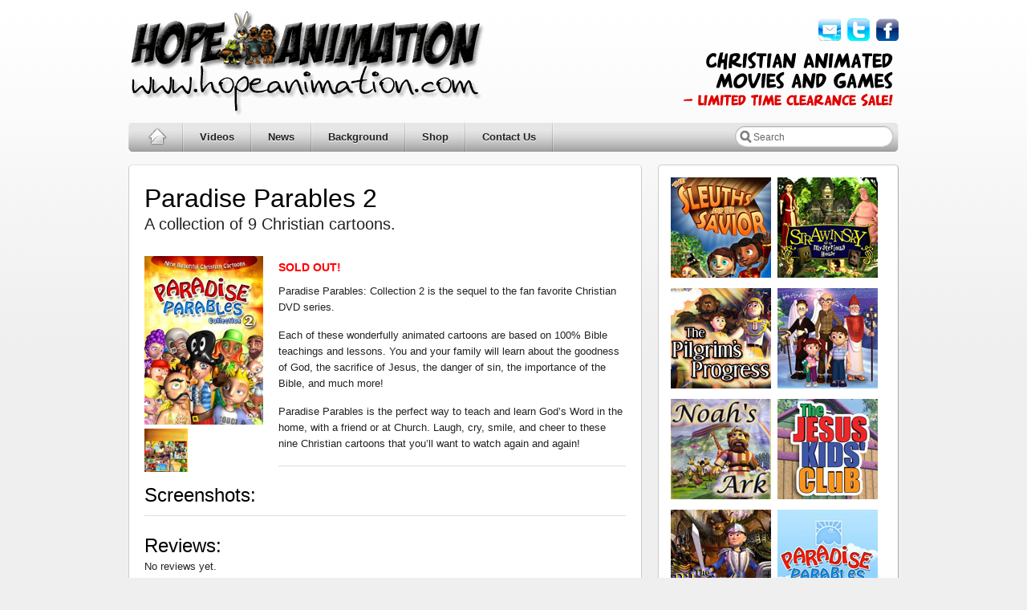

--- FILE ---
content_type: text/html; charset=UTF-8
request_url: https://hopeanimation.com/shop/paradise-parables-2/
body_size: 13024
content:
<!DOCTYPE HTML PUBLIC "-//W3C//DTD HTML 4.01//EN" "https://www.w3.org/TR/html4/strict.dtd">
<html class="no-js" lang="en">
<head>
  <meta http-equiv="Content-Type" content="text/html" charset="UTF-8" />
  <meta http-equiv="X-UA-Compatible" content="IE=edge,chrome=1" />
  <title>  Paradise Parables 2 | Hope Animation</title>
  <meta name="viewport" content="width=device-width">
  <link rel="stylesheet" href="https://d2tc2l0qiiynsd.cloudfront.net/wp-content/themes/hope-theme/style.css?ver=1.0">
  <link rel="icon" href="https://d2tc2l0qiiynsd.cloudfront.net/wp-content/themes/hope-theme/favicon.ico" type="image/x-icon" />
  <link rel="shortcut icon" href="https://d2tc2l0qiiynsd.cloudfront.net/wp-content/themes/hope-theme/favicon.ico" type="image/x-icon" />
  <script src="https://www.google.com/recaptcha/api.js" async defer></script>
  <meta name='robots' content='max-image-preview:large' />
<link rel="alternate" type="application/rss+xml" title="Hope Animation &raquo; Paradise Parables 2 Comments Feed" href="https://hopeanimation.com/shop/paradise-parables-2/feed/" />
<link rel="alternate" title="oEmbed (JSON)" type="application/json+oembed" href="https://hopeanimation.com/wp-json/oembed/1.0/embed?url=https%3A%2F%2Fhopeanimation.com%2Fshop%2Fparadise-parables-2%2F" />
<link rel="alternate" title="oEmbed (XML)" type="text/xml+oembed" href="https://hopeanimation.com/wp-json/oembed/1.0/embed?url=https%3A%2F%2Fhopeanimation.com%2Fshop%2Fparadise-parables-2%2F&#038;format=xml" />
<style id='wp-img-auto-sizes-contain-inline-css' type='text/css'>
img:is([sizes=auto i],[sizes^="auto," i]){contain-intrinsic-size:3000px 1500px}
/*# sourceURL=wp-img-auto-sizes-contain-inline-css */
</style>
<style id='wp-emoji-styles-inline-css' type='text/css'>

	img.wp-smiley, img.emoji {
		display: inline !important;
		border: none !important;
		box-shadow: none !important;
		height: 1em !important;
		width: 1em !important;
		margin: 0 0.07em !important;
		vertical-align: -0.1em !important;
		background: none !important;
		padding: 0 !important;
	}
/*# sourceURL=wp-emoji-styles-inline-css */
</style>
<style id='wp-block-library-inline-css' type='text/css'>
:root{--wp-block-synced-color:#7a00df;--wp-block-synced-color--rgb:122,0,223;--wp-bound-block-color:var(--wp-block-synced-color);--wp-editor-canvas-background:#ddd;--wp-admin-theme-color:#007cba;--wp-admin-theme-color--rgb:0,124,186;--wp-admin-theme-color-darker-10:#006ba1;--wp-admin-theme-color-darker-10--rgb:0,107,160.5;--wp-admin-theme-color-darker-20:#005a87;--wp-admin-theme-color-darker-20--rgb:0,90,135;--wp-admin-border-width-focus:2px}@media (min-resolution:192dpi){:root{--wp-admin-border-width-focus:1.5px}}.wp-element-button{cursor:pointer}:root .has-very-light-gray-background-color{background-color:#eee}:root .has-very-dark-gray-background-color{background-color:#313131}:root .has-very-light-gray-color{color:#eee}:root .has-very-dark-gray-color{color:#313131}:root .has-vivid-green-cyan-to-vivid-cyan-blue-gradient-background{background:linear-gradient(135deg,#00d084,#0693e3)}:root .has-purple-crush-gradient-background{background:linear-gradient(135deg,#34e2e4,#4721fb 50%,#ab1dfe)}:root .has-hazy-dawn-gradient-background{background:linear-gradient(135deg,#faaca8,#dad0ec)}:root .has-subdued-olive-gradient-background{background:linear-gradient(135deg,#fafae1,#67a671)}:root .has-atomic-cream-gradient-background{background:linear-gradient(135deg,#fdd79a,#004a59)}:root .has-nightshade-gradient-background{background:linear-gradient(135deg,#330968,#31cdcf)}:root .has-midnight-gradient-background{background:linear-gradient(135deg,#020381,#2874fc)}:root{--wp--preset--font-size--normal:16px;--wp--preset--font-size--huge:42px}.has-regular-font-size{font-size:1em}.has-larger-font-size{font-size:2.625em}.has-normal-font-size{font-size:var(--wp--preset--font-size--normal)}.has-huge-font-size{font-size:var(--wp--preset--font-size--huge)}.has-text-align-center{text-align:center}.has-text-align-left{text-align:left}.has-text-align-right{text-align:right}.has-fit-text{white-space:nowrap!important}#end-resizable-editor-section{display:none}.aligncenter{clear:both}.items-justified-left{justify-content:flex-start}.items-justified-center{justify-content:center}.items-justified-right{justify-content:flex-end}.items-justified-space-between{justify-content:space-between}.screen-reader-text{border:0;clip-path:inset(50%);height:1px;margin:-1px;overflow:hidden;padding:0;position:absolute;width:1px;word-wrap:normal!important}.screen-reader-text:focus{background-color:#ddd;clip-path:none;color:#444;display:block;font-size:1em;height:auto;left:5px;line-height:normal;padding:15px 23px 14px;text-decoration:none;top:5px;width:auto;z-index:100000}html :where(.has-border-color){border-style:solid}html :where([style*=border-top-color]){border-top-style:solid}html :where([style*=border-right-color]){border-right-style:solid}html :where([style*=border-bottom-color]){border-bottom-style:solid}html :where([style*=border-left-color]){border-left-style:solid}html :where([style*=border-width]){border-style:solid}html :where([style*=border-top-width]){border-top-style:solid}html :where([style*=border-right-width]){border-right-style:solid}html :where([style*=border-bottom-width]){border-bottom-style:solid}html :where([style*=border-left-width]){border-left-style:solid}html :where(img[class*=wp-image-]){height:auto;max-width:100%}:where(figure){margin:0 0 1em}html :where(.is-position-sticky){--wp-admin--admin-bar--position-offset:var(--wp-admin--admin-bar--height,0px)}@media screen and (max-width:600px){html :where(.is-position-sticky){--wp-admin--admin-bar--position-offset:0px}}

/*# sourceURL=wp-block-library-inline-css */
</style><style id='global-styles-inline-css' type='text/css'>
:root{--wp--preset--aspect-ratio--square: 1;--wp--preset--aspect-ratio--4-3: 4/3;--wp--preset--aspect-ratio--3-4: 3/4;--wp--preset--aspect-ratio--3-2: 3/2;--wp--preset--aspect-ratio--2-3: 2/3;--wp--preset--aspect-ratio--16-9: 16/9;--wp--preset--aspect-ratio--9-16: 9/16;--wp--preset--color--black: #000000;--wp--preset--color--cyan-bluish-gray: #abb8c3;--wp--preset--color--white: #ffffff;--wp--preset--color--pale-pink: #f78da7;--wp--preset--color--vivid-red: #cf2e2e;--wp--preset--color--luminous-vivid-orange: #ff6900;--wp--preset--color--luminous-vivid-amber: #fcb900;--wp--preset--color--light-green-cyan: #7bdcb5;--wp--preset--color--vivid-green-cyan: #00d084;--wp--preset--color--pale-cyan-blue: #8ed1fc;--wp--preset--color--vivid-cyan-blue: #0693e3;--wp--preset--color--vivid-purple: #9b51e0;--wp--preset--gradient--vivid-cyan-blue-to-vivid-purple: linear-gradient(135deg,rgb(6,147,227) 0%,rgb(155,81,224) 100%);--wp--preset--gradient--light-green-cyan-to-vivid-green-cyan: linear-gradient(135deg,rgb(122,220,180) 0%,rgb(0,208,130) 100%);--wp--preset--gradient--luminous-vivid-amber-to-luminous-vivid-orange: linear-gradient(135deg,rgb(252,185,0) 0%,rgb(255,105,0) 100%);--wp--preset--gradient--luminous-vivid-orange-to-vivid-red: linear-gradient(135deg,rgb(255,105,0) 0%,rgb(207,46,46) 100%);--wp--preset--gradient--very-light-gray-to-cyan-bluish-gray: linear-gradient(135deg,rgb(238,238,238) 0%,rgb(169,184,195) 100%);--wp--preset--gradient--cool-to-warm-spectrum: linear-gradient(135deg,rgb(74,234,220) 0%,rgb(151,120,209) 20%,rgb(207,42,186) 40%,rgb(238,44,130) 60%,rgb(251,105,98) 80%,rgb(254,248,76) 100%);--wp--preset--gradient--blush-light-purple: linear-gradient(135deg,rgb(255,206,236) 0%,rgb(152,150,240) 100%);--wp--preset--gradient--blush-bordeaux: linear-gradient(135deg,rgb(254,205,165) 0%,rgb(254,45,45) 50%,rgb(107,0,62) 100%);--wp--preset--gradient--luminous-dusk: linear-gradient(135deg,rgb(255,203,112) 0%,rgb(199,81,192) 50%,rgb(65,88,208) 100%);--wp--preset--gradient--pale-ocean: linear-gradient(135deg,rgb(255,245,203) 0%,rgb(182,227,212) 50%,rgb(51,167,181) 100%);--wp--preset--gradient--electric-grass: linear-gradient(135deg,rgb(202,248,128) 0%,rgb(113,206,126) 100%);--wp--preset--gradient--midnight: linear-gradient(135deg,rgb(2,3,129) 0%,rgb(40,116,252) 100%);--wp--preset--font-size--small: 13px;--wp--preset--font-size--medium: 20px;--wp--preset--font-size--large: 36px;--wp--preset--font-size--x-large: 42px;--wp--preset--spacing--20: 0.44rem;--wp--preset--spacing--30: 0.67rem;--wp--preset--spacing--40: 1rem;--wp--preset--spacing--50: 1.5rem;--wp--preset--spacing--60: 2.25rem;--wp--preset--spacing--70: 3.38rem;--wp--preset--spacing--80: 5.06rem;--wp--preset--shadow--natural: 6px 6px 9px rgba(0, 0, 0, 0.2);--wp--preset--shadow--deep: 12px 12px 50px rgba(0, 0, 0, 0.4);--wp--preset--shadow--sharp: 6px 6px 0px rgba(0, 0, 0, 0.2);--wp--preset--shadow--outlined: 6px 6px 0px -3px rgb(255, 255, 255), 6px 6px rgb(0, 0, 0);--wp--preset--shadow--crisp: 6px 6px 0px rgb(0, 0, 0);}:where(.is-layout-flex){gap: 0.5em;}:where(.is-layout-grid){gap: 0.5em;}body .is-layout-flex{display: flex;}.is-layout-flex{flex-wrap: wrap;align-items: center;}.is-layout-flex > :is(*, div){margin: 0;}body .is-layout-grid{display: grid;}.is-layout-grid > :is(*, div){margin: 0;}:where(.wp-block-columns.is-layout-flex){gap: 2em;}:where(.wp-block-columns.is-layout-grid){gap: 2em;}:where(.wp-block-post-template.is-layout-flex){gap: 1.25em;}:where(.wp-block-post-template.is-layout-grid){gap: 1.25em;}.has-black-color{color: var(--wp--preset--color--black) !important;}.has-cyan-bluish-gray-color{color: var(--wp--preset--color--cyan-bluish-gray) !important;}.has-white-color{color: var(--wp--preset--color--white) !important;}.has-pale-pink-color{color: var(--wp--preset--color--pale-pink) !important;}.has-vivid-red-color{color: var(--wp--preset--color--vivid-red) !important;}.has-luminous-vivid-orange-color{color: var(--wp--preset--color--luminous-vivid-orange) !important;}.has-luminous-vivid-amber-color{color: var(--wp--preset--color--luminous-vivid-amber) !important;}.has-light-green-cyan-color{color: var(--wp--preset--color--light-green-cyan) !important;}.has-vivid-green-cyan-color{color: var(--wp--preset--color--vivid-green-cyan) !important;}.has-pale-cyan-blue-color{color: var(--wp--preset--color--pale-cyan-blue) !important;}.has-vivid-cyan-blue-color{color: var(--wp--preset--color--vivid-cyan-blue) !important;}.has-vivid-purple-color{color: var(--wp--preset--color--vivid-purple) !important;}.has-black-background-color{background-color: var(--wp--preset--color--black) !important;}.has-cyan-bluish-gray-background-color{background-color: var(--wp--preset--color--cyan-bluish-gray) !important;}.has-white-background-color{background-color: var(--wp--preset--color--white) !important;}.has-pale-pink-background-color{background-color: var(--wp--preset--color--pale-pink) !important;}.has-vivid-red-background-color{background-color: var(--wp--preset--color--vivid-red) !important;}.has-luminous-vivid-orange-background-color{background-color: var(--wp--preset--color--luminous-vivid-orange) !important;}.has-luminous-vivid-amber-background-color{background-color: var(--wp--preset--color--luminous-vivid-amber) !important;}.has-light-green-cyan-background-color{background-color: var(--wp--preset--color--light-green-cyan) !important;}.has-vivid-green-cyan-background-color{background-color: var(--wp--preset--color--vivid-green-cyan) !important;}.has-pale-cyan-blue-background-color{background-color: var(--wp--preset--color--pale-cyan-blue) !important;}.has-vivid-cyan-blue-background-color{background-color: var(--wp--preset--color--vivid-cyan-blue) !important;}.has-vivid-purple-background-color{background-color: var(--wp--preset--color--vivid-purple) !important;}.has-black-border-color{border-color: var(--wp--preset--color--black) !important;}.has-cyan-bluish-gray-border-color{border-color: var(--wp--preset--color--cyan-bluish-gray) !important;}.has-white-border-color{border-color: var(--wp--preset--color--white) !important;}.has-pale-pink-border-color{border-color: var(--wp--preset--color--pale-pink) !important;}.has-vivid-red-border-color{border-color: var(--wp--preset--color--vivid-red) !important;}.has-luminous-vivid-orange-border-color{border-color: var(--wp--preset--color--luminous-vivid-orange) !important;}.has-luminous-vivid-amber-border-color{border-color: var(--wp--preset--color--luminous-vivid-amber) !important;}.has-light-green-cyan-border-color{border-color: var(--wp--preset--color--light-green-cyan) !important;}.has-vivid-green-cyan-border-color{border-color: var(--wp--preset--color--vivid-green-cyan) !important;}.has-pale-cyan-blue-border-color{border-color: var(--wp--preset--color--pale-cyan-blue) !important;}.has-vivid-cyan-blue-border-color{border-color: var(--wp--preset--color--vivid-cyan-blue) !important;}.has-vivid-purple-border-color{border-color: var(--wp--preset--color--vivid-purple) !important;}.has-vivid-cyan-blue-to-vivid-purple-gradient-background{background: var(--wp--preset--gradient--vivid-cyan-blue-to-vivid-purple) !important;}.has-light-green-cyan-to-vivid-green-cyan-gradient-background{background: var(--wp--preset--gradient--light-green-cyan-to-vivid-green-cyan) !important;}.has-luminous-vivid-amber-to-luminous-vivid-orange-gradient-background{background: var(--wp--preset--gradient--luminous-vivid-amber-to-luminous-vivid-orange) !important;}.has-luminous-vivid-orange-to-vivid-red-gradient-background{background: var(--wp--preset--gradient--luminous-vivid-orange-to-vivid-red) !important;}.has-very-light-gray-to-cyan-bluish-gray-gradient-background{background: var(--wp--preset--gradient--very-light-gray-to-cyan-bluish-gray) !important;}.has-cool-to-warm-spectrum-gradient-background{background: var(--wp--preset--gradient--cool-to-warm-spectrum) !important;}.has-blush-light-purple-gradient-background{background: var(--wp--preset--gradient--blush-light-purple) !important;}.has-blush-bordeaux-gradient-background{background: var(--wp--preset--gradient--blush-bordeaux) !important;}.has-luminous-dusk-gradient-background{background: var(--wp--preset--gradient--luminous-dusk) !important;}.has-pale-ocean-gradient-background{background: var(--wp--preset--gradient--pale-ocean) !important;}.has-electric-grass-gradient-background{background: var(--wp--preset--gradient--electric-grass) !important;}.has-midnight-gradient-background{background: var(--wp--preset--gradient--midnight) !important;}.has-small-font-size{font-size: var(--wp--preset--font-size--small) !important;}.has-medium-font-size{font-size: var(--wp--preset--font-size--medium) !important;}.has-large-font-size{font-size: var(--wp--preset--font-size--large) !important;}.has-x-large-font-size{font-size: var(--wp--preset--font-size--x-large) !important;}
/*# sourceURL=global-styles-inline-css */
</style>

<style id='classic-theme-styles-inline-css' type='text/css'>
/*! This file is auto-generated */
.wp-block-button__link{color:#fff;background-color:#32373c;border-radius:9999px;box-shadow:none;text-decoration:none;padding:calc(.667em + 2px) calc(1.333em + 2px);font-size:1.125em}.wp-block-file__button{background:#32373c;color:#fff;text-decoration:none}
/*# sourceURL=/wp-includes/css/classic-themes.min.css */
</style>
<link rel='stylesheet' id='fancybox-css' href='https://d2tc2l0qiiynsd.cloudfront.net/wp-content/plugins/easy-fancybox/fancybox/1.5.4/jquery.fancybox.min.css?ver=6.9' type='text/css' media='screen' />
<style id='fancybox-inline-css' type='text/css'>
#fancybox-outer{background:#ffffff}#fancybox-content{background:#ffffff;border-color:#ffffff;color:#000000;}#fancybox-title,#fancybox-title-float-main{color:#fff}
/*# sourceURL=fancybox-inline-css */
</style>
<script type="text/javascript" src="https://d2tc2l0qiiynsd.cloudfront.net/wp-includes/js/jquery/jquery.min.js?ver=3.7.1" id="jquery-core-js"></script>
<script type="text/javascript" src="https://d2tc2l0qiiynsd.cloudfront.net/wp-includes/js/jquery/jquery-migrate.min.js?ver=3.4.1" id="jquery-migrate-js"></script>
<script type="text/javascript" src="https://d2tc2l0qiiynsd.cloudfront.net/wp-content/plugins/hopecrm2hideme/js/scripts.js?ver=6.9" id="hopeCRM-js"></script>
<script type="text/javascript" src="https://d2tc2l0qiiynsd.cloudfront.net/wp-content/themes/hope-theme/js/scripts.js?ver=6.9" id="haScripts-js"></script>
<script type="text/javascript" src="https://d2tc2l0qiiynsd.cloudfront.net/wp-content/themes/hope-theme/js/jquery.cycle.all.js?ver=6.9" id="cycle-js"></script>
<link rel="https://api.w.org/" href="https://hopeanimation.com/wp-json/" /><link rel="alternate" title="JSON" type="application/json" href="https://hopeanimation.com/wp-json/wp/v2/pages/1773" /><link rel="EditURI" type="application/rsd+xml" title="RSD" href="https://hopeanimation.com/xmlrpc.php?rsd" />
<meta name="generator" content="WordPress 6.9" />
<link rel="canonical" href="https://hopeanimation.com/shop/paradise-parables-2/" />
<link rel='shortlink' href='https://hopeanimation.com/?p=1773' />
<!-- Hope Google Analytics Start --><script async src="https://www.googletagmanager.com/gtag/js?id=G-4B0YC4MBQW"></script><script>window.dataLayer = window.dataLayer || [];function gtag(){dataLayer.push(arguments);}gtag('js', new Date());gtag('config', 'G-4B0YC4MBQW');</script><!-- Hope Google Analytics End --></head>
<body>
  <div id="page" class="fix" style="">
    <div id="wrapper" class="fix" >
      <div id="header" class="fix">
        <a href="https://hopeanimation.com">
          <img class="headerimage" src="https://d2tc2l0qiiynsd.cloudfront.net/wp-content/themes/hope-theme/img/hope-animation-banner.gif" alt="Hope Animation">
        </a>
        <div class="icons">
                    <div class="nav-icon">
            <a href="https://www.facebook.com/pages/Hope-Animation/140228302720376" target="_blank"><img src="https://d2tc2l0qiiynsd.cloudfront.net/wp-content/themes/hope-theme/img/icon-facebook.png" alt="icon"></a>
          </div>
          <div class="nav-icon">
            <a href="https://twitter.com/HopeAnimation" target="_blank"><img src="https://d2tc2l0qiiynsd.cloudfront.net/wp-content/themes/hope-theme/img/icon-twitter.png" alt="icon"></a>
          </div>
          <div class="nav-icon">
            <a href="https://hopeanimation.com/contact-us"><img src="https://d2tc2l0qiiynsd.cloudfront.net/wp-content/themes/hope-theme/img/icon-mail.png" alt="icon"></a>
          </div>
          <div class="banner-ad">
            <a href="https://hopeanimation.com/shop"><img src="https://d2tc2l0qiiynsd.cloudfront.net/wp-content/themes/hope-theme/img/hope-animation-sale.gif" alt="icon"></a>
          </div>
        </div>
      </div><!-- /header -->
      <div id="nav" class="fix">
	<ul class="fix dropdown">
	  <li class="page_item navfirst">
	    <a class="home" href="https://hopeanimation.com/" title="Home">
	      <img width="26" height="24" src="https://d2tc2l0qiiynsd.cloudfront.net/wp-content/themes/hope-theme/img/home-icon-trans.png" alt=""/>
	    </a>
	  </li>
	  <li class="page_item"><a href="//hopeanimation.com/videos/">Videos</a></li>
	  <li class="page_item"><a href="//hopeanimation.com/news/">News</a></li>
	  <li class="page_item"><a href="//hopeanimation.com/background/">Background</a>
	    <ul class='children'>
	      <li class="page_item"><a href="//hopeanimation.com/background/who-we-are/">Who we are</a></li>
	      <li class="page_item"><a href="//hopeanimation.com/background/why-do-we-use-animations/">Why do we use animations?</a></li>
	      <li class="page_item"><a href="//hopeanimation.com/background/who-are-we-trying-to-reach/">Who are we trying to reach?</a></li>
	      <li class="page_item"><a href="//hopeanimation.com/background/what-other-people-say/">What other people say</a></li>
	      <li class="page_item"><a href="//hopeanimation.com/background/how-does-it-work/">How does it work?</a></li>
	    </ul>
	  </li>
	  <li class="page_item"><a href="//hopeanimation.com/shop/">Shop</a>
	    <ul class='children'>
	      <li class="page_item"><a href="//hopeanimation.com/shop/christmas-journey/">A Christmas Journey</a></li>
	      <li class="page_item"><a href="//hopeanimation.com/shop/noahs-ark/">Noah&#8217;s Ark</a></li>
	      <li class="page_item"><a href="//hopeanimation.com/shop/paradise-parables/">Paradise Parables</a></li>
	      <li class="page_item"><a href="//hopeanimation.com/shop/paradise-parables-2/">Paradise Parables 2</a></li>
	      <li class="page_item"><a href="//hopeanimation.com/shop/pilgrims-progress/">Pilgrim&#8217;s Progress</a></li>
	      <li class="page_item"><a href="//hopeanimation.com/shop/strawinsky-and-the-mysterious-house/">Strawinsky and the <br/>mysterious house</a></li>
	      <li class="page_item"><a href="//hopeanimation.com/shop/the-jesus-kids-club/">The Jesus Kids Club</a></li>
	      <li class="page_item"><a href="//hopeanimation.com/shop/pilgrims-progress-video-game/">The Pilgrim&#8217;s Progress <br/>Video Game</a></li>
	      <li class="page_item"><a href="//hopeanimation.com/shop/the-sleuths-and-the-savior/">The Sleuths and the Savior</a></li>
	      <li class="page_item"><a href="//hopeanimation.com/shop/tomorrows-hollow/">Tomorrow&#8217;s Hollow</a></li>
	    </ul>
	  </li>
	  <li class="page_item page-item-301"><a href="//hopeanimation.com/contact-us/">Contact Us</a></li>
	</ul>
	<form method="get" class="searchform" action="//hopeanimation.com/">
	  <span class="left"></span>
	  <input type="text" value="Search" name="s" class="s" onfocus="if (this.value == 'Search') {this.value = '';}" onblur="if (this.value == '') {this.value = 'Search';}">
	  <span class="right"></span>
	  <input type="submit" class="searchsubmit" value="Go">
	</form>
	</div>
      <div id="container" class="fix">
<div id="content" class="left-col">
      <div class="postwrap fix">
    <div class="post-1773 page type-page status-publish hentry" id="post-1773">
      <div class="copy fix">
        <div class="page">
          <h1>Paradise Parables 2</h1>
<div style="font-size: 20px; padding-bottom: 30px;">A collection of 9 Christian cartoons.</div>
<div style="display: table; float: left;">
<div style="display: table-row;"><a href="//hopeanimation.com/wp-content/uploads/2014/01/paradise_parables_part2a.jpg"><img decoding="async" class="alignleft size-medium wp-image-1252" title="Paradise Parables 2" src="//hopeanimation.com/wp-content/uploads/2014/01/paradise_parables_part2a-210x300.jpg" alt="" width="148" height="210" /></a></div>
<div style="display: table-row;"><a href="//hopeanimation.com/wp-content/uploads/2014/01/paradise_parables_part2b.jpg"><img decoding="async" class="alignleft size-thumbnail wp-image-1253" title="Paradise Parables 2 DVD Reverse" src="//hopeanimation.com/wp-content/uploads/2014/01/paradise_parables_part2b-150x150.jpg" alt="" width="54" height="54" /></a></div>
</div>
<div style="font-size: 25px; padding-bottom: 10px;"><span class="pricingHL">SOLD OUT!</b></span></div>
<p>Paradise Parables: Collection 2 is the sequel to the fan favorite Christian DVD series.</p>
<p>Each of these wonderfully animated cartoons are based on 100% Bible teachings and lessons. You and your family will learn about the goodness of God, the sacrifice of Jesus, the danger of sin, the importance of the Bible, and much more!</p>
<p>Paradise Parables is the perfect way to teach and learn God’s Word in the home, with a friend or at Church. Laugh, cry, smile, and cheer to these nine Christian cartoons that you’ll want to watch again and again!</p>
<hr />
<h3>Screenshots:</h3>

<hr />
<h3>Reviews:</h3>
<p>No reviews yet.</p>
<hr />
<blockquote><p><a href="//hopeanimation.com/wp-content/uploads/2013/08/jesse2.jpg"><img loading="lazy" decoding="async" class="alignleft" title="Jesse McPeek" src="//hopeanimation.com/wp-content/uploads/2013/08/jesse2.jpg" alt="Jesse McPeek" width="136" height="134"></a><strong>Artist Profile: Jesse McPeek (Texas, USA) </strong><br />Jesse loves making cartoons and loves God. It was only a matter of time before those two worlds collided! His desire is to reach the world with the Gospel and teachings of Jesus Christ. Not everyone will listen to a sermon or go to church… but most everyone will watch a cartoon. Jesse uses cartoons to reach others with the message that is so dear to his heart.<br /><a href="http://www.smileisles.com" target="_blank">For more information visit www.smileisles.com</a></p></blockquote>

<hr />
<h3>Details:</h3>
<p><b><br />
Format: </b>DVD | <b>Language: </b>English | <b>Regions: </b>All Regions | <b>Run Time: </b>27 minutes | <b>Release Date: </b>2014 | <b>Director: </b>Jesse McPeek</p>
                            </div><!--/entry -->
      </div>
    </div><!--/post -->
  </div>
<div class="clear"></div>
</div> <!-- end content -->
<div id="sidebar" class="">
  <div class="widget">
    <div class="winner clear">
      <div id="wp125adwrap_2c" class="wp125clearfix">
        <div class="wp125ad odd"><a href="//hopeanimation.com/shop/the-sleuths-and-the-savior/" title="Sleuths and Savior"><img src="//hopeanimation.com/wp-images/sleuths125.jpg" alt="Sleuths and Savior"></a></div>
        <div class="wp125ad even"><a href="//hopeanimation.com/shop/strawinsky-and-the-mysterious-house/" title="Strawinsky"><img src="//hopeanimation.com/wp-images/strawinsky125.jpg" alt="Strawinsky"></a></div>
        <div class="wp125ad odd"><a href="//hopeanimation.com/shop/pilgrims-progress/" title="Pilgrims Progress"><img src="//hopeanimation.com/wp-images/pilgrim125.jpg" alt="Pilgrims Progress"></a></div>
        <div class="wp125ad even"><a href="//hopeanimation.com/shop/christmas-journey/" title="A Christmas Journey"><img src="//hopeanimation.com/wp-images/christmas125.jpg" alt="A Christmas Journey"></a></div>
        <div class="wp125ad odd"><a href="//hopeanimation.com/shop/noahs-ark/" title="Noahs Ark"><img src="//hopeanimation.com/wp-images/noah125.jpg" alt="Noahs Ark"></a></div>
        <div class="wp125ad even"><a href="//hopeanimation.com/shop/the-jesus-kids-club/" title="The Jesus Kids Club"><img src="//hopeanimation.com/wp-images/jkc125.jpg" alt="The Jesus Kids Club"></a></div>
        <div class="wp125ad odd"><a href="//hopeanimation.com/shop/pilgrims-progress-video-game/" title="Pilgrims Progress Game"><img src="//hopeanimation.com/wp-images/ppgame125.jpg" alt="Pilgrims Progress Game"></a></div>
        <div class="wp125ad even"><a href="//hopeanimation.com/shop/paradise-parables/" title="Paradise Parables"><img src="//hopeanimation.com/wp-images/paradise125.jpg" alt="Paradise Parables"></a></div>
      </div>
      <div class="clear"></div>
    </div>
  </div>
  <div class="widget">
    <div class="winner clear" style="border-style:none">
      Hope Animation is a collaborative project of Christian animators, programmers and designers who want to spread the message and teachings of Jesus Christ and the Bible through the use of new media, digital arts, computer games and animation.<br/>
      <br/>We currently finance the creation of our Christian Animations and Christian Computer Games mainly through our day jobs but hope to eventually be able to create Christian Media Resources full-time! Please let us know if you want to get involved or would like to support us in some way!
      <br/><br/>
      <table><tr><td>
        <h4><b>Donate in&nbsp;</b></h4>
      </td>
      <td>
        <a href="https://www.paypal.com/donate/?hosted_button_id=ZEAN2VWFMH6HQ" target="_blank" class="button" style="vertical-align: -webkit-baseline-middle; margin-right: 5px;">USD</a>
      </td>
      <td>
        <a href="https://www.paypal.com/donate/?hosted_button_id=DK9TWR8DQ63V8" target="_blank" class="button" style="vertical-align: -webkit-baseline-middle; margin-right: 5px;">GBP</a>
      </td>
      <td>
        <a href="https://www.paypal.com/donate/?hosted_button_id=GN9NM7BAMR5B8" target="_blank" class="button" style="vertical-align: -webkit-baseline-middle;">EUR</a>
      </td></tr></table>
      <div class="clear"></div>
    </div>
  </div>
  <div class="imgButton"><a href="//hopeanimation.com/newsletter-sign-up/"><img src="https://d2tc2l0qiiynsd.cloudfront.net/wp-content/themes/hope-theme/img/btn_pilgrims-progress-free.jpg" alt=""/></a></div>
  <iframe src="https://www.facebook.com/plugins/likebox.php?href=http%3A%2F%2Fwww.facebook.com%2Fpages%2FHope-Animation%2F140228302720376&amp;width=300&amp;colorscheme=light&amp;show_faces=true&amp;border_color&amp;stream=true&amp;header=true&amp;height=427" scrolling="no" frameborder="0" style="border:none; overflow:hidden; width:300px; height:427px;" allowTransparency="true"></iframe>
  <br/><br/>
  <div id="dcategories" class="widget_categories widget">
    <div class="winner">
      <h3 class="wtitle">Categories</h3>
      <div class="wcontent">
        <ul>	<li class="cat-item cat-item-3"><a href="https://hopeanimation.com/news/category/christian-animations/">Christian Animations</a> (25)
</li>
	<li class="cat-item cat-item-49"><a href="https://hopeanimation.com/news/category/christian-computer-games/">Christian Computer Games</a> (3)
</li>
	<li class="cat-item cat-item-40"><a href="https://hopeanimation.com/news/category/christian-film/">Christian Entertainment</a> (25)
</li>
	<li class="cat-item cat-item-1"><a href="https://hopeanimation.com/news/category/christian-media-resources/">Christian Media Resources</a> (11)
</li>
	<li class="cat-item cat-item-4"><a href="https://hopeanimation.com/news/category/christian-movies/">Christian Movies</a> (6)
</li>
	<li class="cat-item cat-item-52"><a href="https://hopeanimation.com/news/category/hope-animation-news/">Hope Animation News</a> (16)
</li>
</ul>
      </div>
    </div>
  </div>
  <div id="dtags" class="widget_tags widget">
    <div class="winner">
      <h3 class="wtitle">Tags</h3>
      <div class="wcontent">
        <ul><a href="https://hopeanimation.com/news/tag/cbn/" class="tag-cloud-link tag-link-29 tag-link-position-1" style="font-size: 11.872093023256pt;" aria-label="CBN (6 items)">CBN</a>
<a href="https://hopeanimation.com/news/tag/childrens-work/" class="tag-cloud-link tag-link-55 tag-link-position-2" style="font-size: 10.302325581395pt;" aria-label="Children&#039;s work (4 items)">Children&#039;s work</a>
<a href="https://hopeanimation.com/news/tag/christian-animations/" class="tag-cloud-link tag-link-94 tag-link-position-3" style="font-size: 13.860465116279pt;" aria-label="Christian Animations (10 items)">Christian Animations</a>
<a href="https://hopeanimation.com/news/tag/christian-video-game/" class="tag-cloud-link tag-link-50 tag-link-position-4" style="font-size: 9.2558139534884pt;" aria-label="Christian Video Game (3 items)">Christian Video Game</a>
<a href="https://hopeanimation.com/news/tag/church/" class="tag-cloud-link tag-link-32 tag-link-position-5" style="font-size: 10.302325581395pt;" aria-label="Church (4 items)">Church</a>
<a href="https://hopeanimation.com/news/tag/culture/" class="tag-cloud-link tag-link-44 tag-link-position-6" style="font-size: 8pt;" aria-label="Culture (2 items)">Culture</a>
<a href="https://hopeanimation.com/news/tag/david-and-goliath/" class="tag-cloud-link tag-link-53 tag-link-position-7" style="font-size: 8pt;" aria-label="David and Goliath (2 items)">David and Goliath</a>
<a href="https://hopeanimation.com/news/tag/david-hutter/" class="tag-cloud-link tag-link-64 tag-link-position-8" style="font-size: 10.302325581395pt;" aria-label="David Hutter (4 items)">David Hutter</a>
<a href="https://hopeanimation.com/news/tag/enter-the-pitch/" class="tag-cloud-link tag-link-35 tag-link-position-9" style="font-size: 9.2558139534884pt;" aria-label="Enter the Pitch (3 items)">Enter the Pitch</a>
<a href="https://hopeanimation.com/news/tag/evangelism/" class="tag-cloud-link tag-link-58 tag-link-position-10" style="font-size: 10.302325581395pt;" aria-label="Evangelism (4 items)">Evangelism</a>
<a href="https://hopeanimation.com/news/tag/game/" class="tag-cloud-link tag-link-48 tag-link-position-11" style="font-size: 8pt;" aria-label="Game (2 items)">Game</a>
<a href="https://hopeanimation.com/news/tag/heaven/" class="tag-cloud-link tag-link-18 tag-link-position-12" style="font-size: 9.2558139534884pt;" aria-label="Heaven (3 items)">Heaven</a>
<a href="https://hopeanimation.com/news/tag/hope-animation/" class="tag-cloud-link tag-link-5 tag-link-position-13" style="font-size: 13.441860465116pt;" aria-label="Hope Animation (9 items)">Hope Animation</a>
<a href="https://hopeanimation.com/news/tag/john-bunyan/" class="tag-cloud-link tag-link-7 tag-link-position-14" style="font-size: 11.139534883721pt;" aria-label="John Bunyan (5 items)">John Bunyan</a>
<a href="https://hopeanimation.com/news/tag/media/" class="tag-cloud-link tag-link-45 tag-link-position-15" style="font-size: 8pt;" aria-label="Media (2 items)">Media</a>
<a href="https://hopeanimation.com/news/tag/nick-park/" class="tag-cloud-link tag-link-36 tag-link-position-16" style="font-size: 9.2558139534884pt;" aria-label="Nick Park (3 items)">Nick Park</a>
<a href="https://hopeanimation.com/news/tag/outreach/" class="tag-cloud-link tag-link-59 tag-link-position-17" style="font-size: 9.2558139534884pt;" aria-label="Outreach (3 items)">Outreach</a>
<a href="https://hopeanimation.com/news/tag/pilgrims-progress/" class="tag-cloud-link tag-link-6 tag-link-position-18" style="font-size: 14.279069767442pt;" aria-label="Pilgrim&#039;s Progress (11 items)">Pilgrim&#039;s Progress</a>
<a href="https://hopeanimation.com/news/tag/reviews/" class="tag-cloud-link tag-link-8 tag-link-position-19" style="font-size: 11.139534883721pt;" aria-label="Reviews (5 items)">Reviews</a>
<a href="https://hopeanimation.com/news/tag/revival/" class="tag-cloud-link tag-link-20 tag-link-position-20" style="font-size: 9.2558139534884pt;" aria-label="Revival (3 items)">Revival</a>
<a href="https://hopeanimation.com/news/tag/scott-cawthon/" class="tag-cloud-link tag-link-41 tag-link-position-21" style="font-size: 13.860465116279pt;" aria-label="Scott Cawthon (10 items)">Scott Cawthon</a>
<a href="https://hopeanimation.com/news/tag/smile-isles/" class="tag-cloud-link tag-link-33 tag-link-position-22" style="font-size: 12.395348837209pt;" aria-label="Smile Isles (7 items)">Smile Isles</a>
<a href="https://hopeanimation.com/news/tag/strawinsky/" class="tag-cloud-link tag-link-37 tag-link-position-23" style="font-size: 13.860465116279pt;" aria-label="Strawinsky (10 items)">Strawinsky</a>
<a href="https://hopeanimation.com/news/tag/sunday-school/" class="tag-cloud-link tag-link-11 tag-link-position-24" style="font-size: 13.441860465116pt;" aria-label="Sunday School (9 items)">Sunday School</a>
<a href="https://hopeanimation.com/news/tag/superbook/" class="tag-cloud-link tag-link-28 tag-link-position-25" style="font-size: 12.918604651163pt;" aria-label="Superbook (8 items)">Superbook</a>
<a href="https://hopeanimation.com/news/tag/teaching-resource/" class="tag-cloud-link tag-link-13 tag-link-position-26" style="font-size: 13.441860465116pt;" aria-label="Teaching Resource (9 items)">Teaching Resource</a>
<a href="https://hopeanimation.com/news/tag/trailer/" class="tag-cloud-link tag-link-74 tag-link-position-27" style="font-size: 10.302325581395pt;" aria-label="Trailer (4 items)">Trailer</a>
<a href="https://hopeanimation.com/news/tag/ucb-tv/" class="tag-cloud-link tag-link-9 tag-link-position-28" style="font-size: 8pt;" aria-label="UCB TV (2 items)">UCB TV</a>
<a href="https://hopeanimation.com/news/tag/video-clip/" class="tag-cloud-link tag-link-42 tag-link-position-29" style="font-size: 17pt;" aria-label="Video Clip (21 items)">Video Clip</a>
<a href="https://hopeanimation.com/news/tag/youth-work/" class="tag-cloud-link tag-link-10 tag-link-position-30" style="font-size: 11.872093023256pt;" aria-label="Youth work (6 items)">Youth work</a></ul>
      </div>
    </div>
  </div>
</div><!--/sidebar -->      </div><!-- /container -->
      <div id="morefoot" class="fboxes fix">
        <div class="fboxdividers fix">
          <div class="fbox">
            <div class="fboxcopy">
              <h3>Looking for something?</h3>
                <p>Use the form below to search the site:</p>
                <div class="left p">
                  <form method="get" class="searchform" action="https://hopeanimation.com/">
                    <span class="left"></span>
                    <input type="text" value="Search" name="s" class="s" onfocus="if (this.value == 'Search') {this.value = '';}" onblur="if (this.value == '') {this.value = 'Search';}">
                    <span class="right"></span>
                    <input type="submit" class="searchsubmit" value="Go">
                  </form>
                </div>
                <div class="clear"></div>
              <p>Still not finding what you're looking for? Drop a comment on a post or contact us so we can take care of it!</p>
            </div>
          </div>
          <div class="fbox">
            <div class="fboxcopy">
              <h3>Animations and Games!</h3>
              <p>Get a copy of one of our products in our shop!</p>
              <ul><li><a href="https://hopeanimation.com/shop/christmas-journey/" title="A Christmas Journey &#8211; About the blessings God gives">A Christmas Journey</a></li>
<li><a href="https://hopeanimation.com/shop/noahs-ark/" title="Noah&#8217;s Ark &#8211; Story of the Biblical Flood">Noah&#039;s Ark &#8211; Story of the Biblical Flood</a></li>
<li><a href="https://hopeanimation.com/shop/paradise-parables/" title="Paradise Parables">Paradise Parables</a></li>
<li><a href="https://hopeanimation.com/shop/paradise-parables-2/">Paradise Parables 2</a></li>
<li><a href="https://hopeanimation.com/shop/pilgrims-progress-video-game/">Pilgrim&#039;s Progress PC Game</a></li>
<li><a href="https://hopeanimation.com/shop/strawinsky-and-the-mysterious-house/">Strawinsky and the mysterious house</a></li>
<li><a href="https://hopeanimation.com/shop/the-jesus-kids-club/" title="The Jesus Kids Club">The Jesus Kids Club</a></li>
<li><a href="https://hopeanimation.com/shop/pilgrims-progress/" title="The Pilgrim&#8217;s Progress">The Pilgrim&#039;s Progress</a></li>
<li><a href="https://hopeanimation.com/shop/the-sleuths-and-the-savior/">The Sleuths and the Savior</a></li>
<li><a href="https://hopeanimation.com/shop/tomorrows-hollow/" title="Tomorrow&#8217;s Hollow">Tomorrow&#039;s Hollow</a></li>
</ul>
            </div>
          </div>
          <div class="fbox">
            <div class="fboxcopy">
              <h3>Archives</h3>
              <p>All entries, chronologically...</p>
              <ul>	<li><a href='https://hopeanimation.com/news/2015/01/'>January 2015</a></li>
	<li><a href='https://hopeanimation.com/news/2014/03/'>March 2014</a></li>
	<li><a href='https://hopeanimation.com/news/2013/10/'>October 2013</a></li>
	<li><a href='https://hopeanimation.com/news/2013/09/'>September 2013</a></li>
	<li><a href='https://hopeanimation.com/news/2013/08/'>August 2013</a></li>
	<li><a href='https://hopeanimation.com/news/2013/06/'>June 2013</a></li>
	<li><a href='https://hopeanimation.com/news/2012/12/'>December 2012</a></li>
	<li><a href='https://hopeanimation.com/news/2012/11/'>November 2012</a></li>
	<li><a href='https://hopeanimation.com/news/2012/01/'>January 2012</a></li>
	<li><a href='https://hopeanimation.com/news/2011/09/'>September 2011</a></li>
	<li><a href='https://hopeanimation.com/news/2011/08/'>August 2011</a></li>
	<li><a href='https://hopeanimation.com/news/2011/07/'>July 2011</a></li>
</ul>
            </div>
          </div>
        </div>
      </div>
      <div id="bottomnav" class="fix">
        <ul class="piped left">
          <li class="page_item "><a class="first" href="//hopeanimation.com/" title="Home">Home</a></li>
          <li class="page_item"><a href="//hopeanimation.com/videos/">Videos</a></li>
          <li class="page_item"><a href="//hopeanimation.com/news/">News</a></li>
          <li class="page_item"><a href="//hopeanimation.com/background/">Background</a></li>
          <li class="page_item"><a href="//hopeanimation.com/shop/">Shop</a></li>
          <li class="page_item"><a href="//hopeanimation.com/contact-us/">Contact Us</a></li>
          <li class="page_item"><a href="//hopeanimation.com/privacy-policy/">Privacy Policy</a></li>
        </ul>
        <div class="terms ">&copy; 2007-2026 Hope Animation</div>
      </div>

    </div><!--/wrapper -->
  </div><!--/page -->
<script type="speculationrules">
{"prefetch":[{"source":"document","where":{"and":[{"href_matches":"/*"},{"not":{"href_matches":["/wp-*.php","/wp-admin/*","/wp-content/uploads/*","/wp-content/*","/wp-content/plugins/*","/wp-content/themes/hope-theme/*","/*\\?(.+)"]}},{"not":{"selector_matches":"a[rel~=\"nofollow\"]"}},{"not":{"selector_matches":".no-prefetch, .no-prefetch a"}}]},"eagerness":"conservative"}]}
</script>
<script type="text/javascript" src="https://d2tc2l0qiiynsd.cloudfront.net/wp-content/plugins/easy-fancybox/vendor/purify.min.js?ver=6.9" id="fancybox-purify-js"></script>
<script type="text/javascript" id="jquery-fancybox-js-extra">
/* <![CDATA[ */
var efb_i18n = {"close":"Close","next":"Next","prev":"Previous","startSlideshow":"Start slideshow","toggleSize":"Toggle size"};
//# sourceURL=jquery-fancybox-js-extra
/* ]]> */
</script>
<script type="text/javascript" src="https://d2tc2l0qiiynsd.cloudfront.net/wp-content/plugins/easy-fancybox/fancybox/1.5.4/jquery.fancybox.min.js?ver=6.9" id="jquery-fancybox-js"></script>
<script type="text/javascript" id="jquery-fancybox-js-after">
/* <![CDATA[ */
var fb_timeout, fb_opts={'autoScale':true,'showCloseButton':true,'width':560,'height':340,'margin':20,'pixelRatio':'false','padding':10,'centerOnScroll':false,'enableEscapeButton':true,'speedIn':300,'speedOut':300,'overlayShow':true,'hideOnOverlayClick':true,'overlayColor':'#000','overlayOpacity':0.6,'minViewportWidth':320,'minVpHeight':320,'disableCoreLightbox':'true','enableBlockControls':'true','fancybox_openBlockControls':'true' };
if(typeof easy_fancybox_handler==='undefined'){
var easy_fancybox_handler=function(){
jQuery([".nolightbox","a.wp-block-file__button","a.pin-it-button","a[href*='pinterest.com\/pin\/create']","a[href*='facebook.com\/share']","a[href*='twitter.com\/share']"].join(',')).addClass('nofancybox');
jQuery('a.fancybox-close').on('click',function(e){e.preventDefault();jQuery.fancybox.close()});
/* IMG */
						var unlinkedImageBlocks=jQuery(".wp-block-image > img:not(.nofancybox,figure.nofancybox>img)");
						unlinkedImageBlocks.wrap(function() {
							var href = jQuery( this ).attr( "src" );
							return "<a href='" + href + "'></a>";
						});
var fb_IMG_select=jQuery('a[href*=".jpg" i]:not(.nofancybox,li.nofancybox>a,figure.nofancybox>a),area[href*=".jpg" i]:not(.nofancybox),a[href*=".png" i]:not(.nofancybox,li.nofancybox>a,figure.nofancybox>a),area[href*=".png" i]:not(.nofancybox),a[href*=".webp" i]:not(.nofancybox,li.nofancybox>a,figure.nofancybox>a),area[href*=".webp" i]:not(.nofancybox),a[href*=".jpeg" i]:not(.nofancybox,li.nofancybox>a,figure.nofancybox>a),area[href*=".jpeg" i]:not(.nofancybox)');
fb_IMG_select.addClass('fancybox image');
var fb_IMG_sections=jQuery('.gallery,.wp-block-gallery,.tiled-gallery,.wp-block-jetpack-tiled-gallery,.ngg-galleryoverview,.ngg-imagebrowser,.nextgen_pro_blog_gallery,.nextgen_pro_film,.nextgen_pro_horizontal_filmstrip,.ngg-pro-masonry-wrapper,.ngg-pro-mosaic-container,.nextgen_pro_sidescroll,.nextgen_pro_slideshow,.nextgen_pro_thumbnail_grid,.tiled-gallery');
fb_IMG_sections.each(function(){jQuery(this).find(fb_IMG_select).attr('rel','gallery-'+fb_IMG_sections.index(this));});
jQuery('a.fancybox,area.fancybox,.fancybox>a').each(function(){jQuery(this).fancybox(jQuery.extend(true,{},fb_opts,{'transition':'elastic','transitionIn':'elastic','transitionOut':'elastic','opacity':false,'hideOnContentClick':false,'titleShow':true,'titlePosition':'over','titleFromAlt':true,'showNavArrows':true,'enableKeyboardNav':true,'cyclic':false,'mouseWheel':'true','changeSpeed':250,'changeFade':300}))});
};};
jQuery(easy_fancybox_handler);jQuery(document).on('post-load',easy_fancybox_handler);

//# sourceURL=jquery-fancybox-js-after
/* ]]> */
</script>
<script type="text/javascript" src="https://d2tc2l0qiiynsd.cloudfront.net/wp-content/plugins/easy-fancybox/vendor/jquery.easing.min.js?ver=1.4.1" id="jquery-easing-js"></script>
<script type="text/javascript" src="https://d2tc2l0qiiynsd.cloudfront.net/wp-content/plugins/easy-fancybox/vendor/jquery.mousewheel.min.js?ver=3.1.13" id="jquery-mousewheel-js"></script>
<script id="wp-emoji-settings" type="application/json">
{"baseUrl":"https://s.w.org/images/core/emoji/17.0.2/72x72/","ext":".png","svgUrl":"https://s.w.org/images/core/emoji/17.0.2/svg/","svgExt":".svg","source":{"concatemoji":"https://d2tc2l0qiiynsd.cloudfront.net/wp-includes/js/wp-emoji-release.min.js?ver=6.9"}}
</script>
<script type="module">
/* <![CDATA[ */
/*! This file is auto-generated */
const a=JSON.parse(document.getElementById("wp-emoji-settings").textContent),o=(window._wpemojiSettings=a,"wpEmojiSettingsSupports"),s=["flag","emoji"];function i(e){try{var t={supportTests:e,timestamp:(new Date).valueOf()};sessionStorage.setItem(o,JSON.stringify(t))}catch(e){}}function c(e,t,n){e.clearRect(0,0,e.canvas.width,e.canvas.height),e.fillText(t,0,0);t=new Uint32Array(e.getImageData(0,0,e.canvas.width,e.canvas.height).data);e.clearRect(0,0,e.canvas.width,e.canvas.height),e.fillText(n,0,0);const a=new Uint32Array(e.getImageData(0,0,e.canvas.width,e.canvas.height).data);return t.every((e,t)=>e===a[t])}function p(e,t){e.clearRect(0,0,e.canvas.width,e.canvas.height),e.fillText(t,0,0);var n=e.getImageData(16,16,1,1);for(let e=0;e<n.data.length;e++)if(0!==n.data[e])return!1;return!0}function u(e,t,n,a){switch(t){case"flag":return n(e,"\ud83c\udff3\ufe0f\u200d\u26a7\ufe0f","\ud83c\udff3\ufe0f\u200b\u26a7\ufe0f")?!1:!n(e,"\ud83c\udde8\ud83c\uddf6","\ud83c\udde8\u200b\ud83c\uddf6")&&!n(e,"\ud83c\udff4\udb40\udc67\udb40\udc62\udb40\udc65\udb40\udc6e\udb40\udc67\udb40\udc7f","\ud83c\udff4\u200b\udb40\udc67\u200b\udb40\udc62\u200b\udb40\udc65\u200b\udb40\udc6e\u200b\udb40\udc67\u200b\udb40\udc7f");case"emoji":return!a(e,"\ud83e\u1fac8")}return!1}function f(e,t,n,a){let r;const o=(r="undefined"!=typeof WorkerGlobalScope&&self instanceof WorkerGlobalScope?new OffscreenCanvas(300,150):document.createElement("canvas")).getContext("2d",{willReadFrequently:!0}),s=(o.textBaseline="top",o.font="600 32px Arial",{});return e.forEach(e=>{s[e]=t(o,e,n,a)}),s}function r(e){var t=document.createElement("script");t.src=e,t.defer=!0,document.head.appendChild(t)}a.supports={everything:!0,everythingExceptFlag:!0},new Promise(t=>{let n=function(){try{var e=JSON.parse(sessionStorage.getItem(o));if("object"==typeof e&&"number"==typeof e.timestamp&&(new Date).valueOf()<e.timestamp+604800&&"object"==typeof e.supportTests)return e.supportTests}catch(e){}return null}();if(!n){if("undefined"!=typeof Worker&&"undefined"!=typeof OffscreenCanvas&&"undefined"!=typeof URL&&URL.createObjectURL&&"undefined"!=typeof Blob)try{var e="postMessage("+f.toString()+"("+[JSON.stringify(s),u.toString(),c.toString(),p.toString()].join(",")+"));",a=new Blob([e],{type:"text/javascript"});const r=new Worker(URL.createObjectURL(a),{name:"wpTestEmojiSupports"});return void(r.onmessage=e=>{i(n=e.data),r.terminate(),t(n)})}catch(e){}i(n=f(s,u,c,p))}t(n)}).then(e=>{for(const n in e)a.supports[n]=e[n],a.supports.everything=a.supports.everything&&a.supports[n],"flag"!==n&&(a.supports.everythingExceptFlag=a.supports.everythingExceptFlag&&a.supports[n]);var t;a.supports.everythingExceptFlag=a.supports.everythingExceptFlag&&!a.supports.flag,a.supports.everything||((t=a.source||{}).concatemoji?r(t.concatemoji):t.wpemoji&&t.twemoji&&(r(t.twemoji),r(t.wpemoji)))});
//# sourceURL=https://hopeanimation.com/wp-includes/js/wp-emoji-loader.min.js
/* ]]> */
</script>
<!--<script src="https://d2tc2l0qiiynsd.cloudfront.net/wp-content/themes/hope-theme/js/minicart.min.js" type="text/javaScript"></script>
<script type="text/javaScript">PAYPAL.apps.MiniCart.render();</script>-->
</body>
</html>

--- FILE ---
content_type: text/css
request_url: https://d2tc2l0qiiynsd.cloudfront.net/wp-content/themes/hope-theme/style.css?ver=1.0
body_size: 27558
content:
/*
Theme Name: Hope Animation Theme
Theme URI: https://hopeanimation.com
Description: Hope Animation website theme
Author: David Hutter
Author URI: http://davidhutter.com
Version: 1.0
*/

html,body,div,span,applet,object,iframe,h1,h2,h3,h4,h5,h6,p,blockquote,pre,a,abbr,acronym,address,big,cite,code,del,dfn,em,font,img,ins,kbd,q,s,samp,small,strike,strong,sub,sup,tt,var,b,u,i,center,dl,dt,dd,ol,ul,li,fieldset,form,label,legend,table,caption,tbody,tfoot,thead,tr,th,td{margin:0;padding:0;border:0;outline:0;font-size:100%;vertical-align:baseline;background:transparent}body{line-height:1}ol,ul{list-style:none}blockquote,q{quotes:none}blockquote:before,blockquote:after,q:before,q:after{content:'';content:none}:focus{outline:0}ins{text-decoration:none}del{text-decoration:line-through}table{border-collapse:collapse;border-spacing:0}

article, aside, details, figcaption, figure, footer, header, hgroup, nav, section { display: block; }
audio, canvas, video { display: inline-block; *display: inline; *zoom: 1; }
audio:not([controls]) { display: none; }
[hidden] { display: none; }

html { font-size: 100%; -webkit-text-size-adjust: 100%; -ms-text-size-adjust: 100%; }
html, button, input, select, textarea { font-family: sans-serif; color: #222; }
body { margin: 0; font-size: 1em; line-height: 1.4; background: #efefef url('img/bkg.jpg') repeat-x left top; height: 100%; }

abbr[title] { border-bottom: 1px dotted; }
b, strong { font-weight: bold; }
blockquote { margin: 1em 40px; }
dfn { font-style: italic; }
hr { display: block; height: 1px; border: 0; border-top: 1px solid #ccc; margin: 7px 0 7px 0; padding: 0; }
ins { background: #ff9; color: #000; text-decoration: none; }
mark { background: #ff0; color: #000; font-style: italic; font-weight: bold; }
pre, code, kbd, samp { font-family: monospace, serif; _font-family: 'courier new', monospace; font-size: 1em; }
pre { white-space: pre; white-space: pre-wrap; word-wrap: break-word; }
q { quotes: none; }
q:before, q:after { content: ""; content: none; }
small { font-size: 85%; }
sub, sup { font-size: 75%; line-height: 0; position: relative; vertical-align: baseline; }
sup { top: -0.5em; }
sub { bottom: -0.25em; }
dd { margin: 0 0 0 40px; }
nav ul, nav ol { list-style: none; list-style-image: none; margin: 0; padding: 0; }
img { border: 0; -ms-interpolation-mode: bicubic; vertical-align: baseline; }
svg:not(:root) { overflow: hidden; }
figure { margin: 0; }
form { margin: 0; }
fieldset { border: 0; margin: 0; padding: 0; }
label { cursor: pointer; }
legend { border: 0; *margin-left: -7px; padding: 0; white-space: normal; }
button, input, select, textarea { font-size: 100%; vertical-align: baseline; *vertical-align: middle; }
button, input { line-height: normal; }
button, input[type="button"], input[type="reset"], input[type="submit"] { cursor: pointer; -webkit-appearance: button; *overflow: visible; }
button[disabled], input[disabled] { cursor: default; }
input[type="checkbox"], input[type="radio"] { box-sizing: border-box; padding: 0; *width: 13px; *height: 13px; }
input[type="search"] { -webkit-appearance: textfield; -moz-box-sizing: content-box; -webkit-box-sizing: content-box; box-sizing: content-box; }
input[type="search"]::-webkit-search-decoration, input[type="search"]::-webkit-search-cancel-button { -webkit-appearance: none; }
button::-moz-focus-inner, input::-moz-focus-inner { border: 0; padding: 0; }
textarea { overflow: auto; vertical-align: top; resize: vertical; }
input:valid, textarea:valid {  }
input:invalid, textarea:invalid { background-color: #f0dddd; }
table { border-collapse: collapse; border-spacing: 0; }
td { vertical-align: top; }
.chromeframe { margin: 0.2em 0; background: #ccc; color: black; padding: 0.2em 0; }

/* ==|== primary styles ===================================================== */

a {text-decoration: none;}
a:hover {text-decoration: underline;}
a, #blogtitle a:hover, .postdata a:hover,h2.posttitle a:hover, .tags a:hover, .commentlist cite, .commentlist cite a, #morefoot a:hover, #sidebar ul li ul li a, #wp-calendar caption, #subnav .current_page_item a, #subnav .current_page_ancestor a,	#subnav li a:hover,	#subnav li.current-cat a, #sidebar #grandchildnav .current_page_item a, 	#feature-footer .twitter a {color:#0088CC;}
p, .p { margin-bottom: 15px; }

#wrapper { width: 960px; margin: 0px auto; position: relative; padding: 0 1em 3em 1em; }
#header { padding: 10px 0 3px; position:relative; }
.nav-icon { float: right; margin:5px 0 0 8px; }
.banner-ad { float: right; clear: both; margin: 0px; }
.icons { position:absolute; right:0; bottom:85px; height: 50px; }

#nav { font-size: 13px;	background: transparent url('img/nav-bg.png') no-repeat 0px -1px; height: 36px; margin-bottom: 16px; position: relative; z-index: 4; }
#nav ul.dropdown { z-index: 1000; }
#nav ul{ list-style: none; display: block; margin: 0; padding: 0px; width: 750px; float: left; }
#nav ul li{ font-weight: bold; margin:0; padding: 0px; float: left; background: url('img/nav-divider.gif') no-repeat right top; }
#nav li { position: relative; }
#nav ul.dropdown li a.home{ padding: 5px 20px 6px 23px; border-left: none; position:relative; z-index: 10; }
#nav ul.dropdown li a.home:hover, #nav ul li a.home:active{ background: none; cursor: pointer; margin:0; border:none; padding: 5px 20px 6px 23px; }
#nav ul li a { padding: 9px 22px 9px 20px; text-decoration: none; text-shadow: #fff 0px .5px 1px; color: #222; display: block; }
#nav ul li a small{ display: none; }
#nav .current_page_item a, #nav .current_page_item a:hover, #nav li a:hover, #nav li a:active, 	#nav .current_page_ancestor a, #nav .current_page_ancestor a:hover{ margin-left: -1px;margin-right: 1px;text-shadow: #666 0 -.5px 1px; }
#nav .current_page_item a, #nav .current_page_item a:hover, #nav .current_page_ancestor a, #nav .current_page_ancestor a:hover { text-decoration: none;	background: #2a2a2a url('img/nav-current.png') repeat-x top left; color: #fff; }
#nav li a:hover{ color: #fff; background: #b1b1b1 url('img/nav-hover.png') repeat-x top left; }
#nav li a:active{ color: #fff; background: #2a2a2a url('img/nav-action.png') repeat-x top left; }
#nav li{ position:relative; }
#nav ul ul { display: none; }
#subnav { margin-top: 15px; font-size: 14px;}
#subnav ul { margin: 0px; padding: 0px 0px 0px 5px; list-style: none; }
#subnav li { padding: 4px 7px; margin: 0px; float: left; }
#subnav ul li a { color:#555; float:left !important; margin:5px 10px 0px 0px; padding:0; text-decoration:none; }
#subnav ul li ul li { display: none; }
#subnav li a, #subnav li a:visited, #subnav .page_item { text-decoration: none; color: #222; }
#subnav li a:hover { text-decoration: none; }
/*  LEVEL ONE */
#nav ul.dropdown { z-index:1000; }
#nav ul ul li { background: none; }
#nav ul.dropdown li.menuhover a { color: #fff; background: #444; margin-left: -1px; margin-right: 1px; text-shadow: none; border: 1px solid #000; border-bottom: none; padding: 8px 21px 9px 19px; }
#nav ul.dropdown li.menuhover ul li a, #nav ul.dropdown li ul li a { padding: 10px 13px; margin:0; color: #fff; background: none; text-shadow: none; border: none; }
#nav ul.dropdown li.menuhover ul a:hover, #nav ul.dropdown li.current_page_item ul a:hover { background: #000; margin:0; text-shadow: none; padding: 10px 13px; }
/* STYLING FIRST DROP DOWN */
#nav ul.dropdown ul { width: 220px; display:none; position: absolute; top: 100%; left: 0; z-index: 200; zoom: 1; border: 1px solid #222; border-top: none; background: #444 url(img/nav-bg-dropdown.png) repeat-x left bottom; text-shadow: none; padding-bottom: 5px; -moz-border-radius-bottomleft: 5px; -moz-border-radius-bottomright: 5px; border-bottom-left-radius: 5px; border-bottom-right-radius: 5px; -webkit-border-bottom-left-radius: 5px; -webkit-border-bottom-right-radius: 5px; -khtml-border-bottom-left-radius: 5px; -khtml-border-bottom-right-radius: 5px; }
#nav ul.dropdown ul li{ z-index:300; position:relative; font-weight: normal; color: #fff; border:none; float: none; margin: 0; padding:0; }
/* Default Link Styling */
#nav ul.dropdown ul li a { text-shadow: none; border:none; margin:0; background: none; }
/* Correct back sub pages */
#nav ul.dropdown li.menuhover ul li.current_page_item ul li a, #nav ul.dropdown ul li.current_page_item ul li a, #nav ul.dropdown li.menuhover ul li.current_page_ancestor ul li a,#nav ul.dropdown ul li.current_page_ancestor ul li a { background:#444; }
#nav ul.dropdown ul li a:hover, #nav ul.dropdown li.menuhover ul li a:hover, #nav ul.dropdown ul li.current_page_item a, #nav ul.dropdown li.menuhover ul li.current_page_item a, #nav ul.dropdown ul li.current_page_ancestor a, #nav ul.dropdown li.menuhover ul li.current_page_ancestor a, #nav ul.dropdown li.menuhover ul li.current_page_item ul li a:hover, #nav ul.dropdown li.menuhover ul li.current_page_ancestor ul li a:hover, #nav ul.dropdown li.menuhover ul li ul li.current_page_item a { color: #fff; border:none; text-shadow: none; background: #000; }
/*  LEVEL THREE */
#nav ul.dropdown ul ul { left: 100%; top: 0; }
#nav ul.dropdown li:hover > ul 	{ visibility: visible; }

.searchform { width: 200px; float: right; font-size: 12px; padding:0; margin:2px 5px 0 0 ; position: relative; }
.center .searchform { float:none; }
#morefoot .searchform{ float:left }
.searchform .s { background: transparent url('img/search-bar-trans.png') no-repeat scroll center top; margin:0; border: none; padding:3px 0 0 0px; height: 25px; position:absolute; right:13px; top:0; width:163px; color: #666; overflow: hidden; }
.searchform .s:focus { outline: 0; border: none; }
.searchform .left { background:transparent url('img/search-leftcap-trans.png') no-repeat scroll left top; display:block; height:29px; left:0; position:absolute; top:0; width:33px; }
.searchform .right { background:transparent url('img/search-rightcap-trans.png') no-repeat scroll right top; display:block; height:29px; position:absolute; right:0; top:0; width:14px; }
.searchform .searchsubmit { height: 24px; width: 24px; border: none; cursor: pointer; text-indent: -999%; line-height: 1px; margin:0; background: transparent; visibility: hidden; }

.left-col { width: 640px; float: left; }
#sidebar { color: #444; margin: 0; padding: 0; font-size: 13px; }

#feature {margin-bottom:15px;}
#cycle { overflow: hidden; height: 385px; }
#feature .hentry, #highlight .hentry { background:#fff url('img/post-bg-short.png') repeat-x left bottom; position: relative; z-index:0; border:none; }
#feature .hentry { height: 430px; }
#feature .fcontainer { -moz-border-radius-topleft: 5px; -moz-border-radius-topright: 5px; border-top-left-radius: 5px; border-top-right-radius: 5px; -webkit-border-top-left-radius: 5px; -webkit-border-top-right-radius: 5px;	-khtml-border-top-left-radius: 5px; -khtml-border-top-right-radius: 5px; }
#feature .fmedia { width:  478px; margin-left: 480px; height: 390px; float: right; }
#feature .fcontent { position: relative; float: left; width: 330px; padding: 20px 80px;	z-index: 100; margin: 20px -500px 0px 0px; height: 300px; }
#feature .fheading{ text-align: center; margin: 2em 0; }
#feature .fheading h1, .ftitle { font-size:55px; line-height: .9em; letter-spacing:-.05em; }
#feature .fheading h3, .fsub { color: #999; font-size: 18px; }
#feature .ftext { margin: 30px 0px 0; font-size: 1.15em; }
#feature .ftext h4, #feature .ftext h5 { font-size:1em; font-weight: bold; }
#feature .ftext strong { color: #000}
.featurelink { background:transparent url('img/morearrow.gif') no-repeat scroll 100% 60%; padding-right:10px; }
#feature-footer { background: #f7f7f7; width: 100%; z-index:100; padding: 7px 0; }
#featurenav { float: left; margin-left: 10px; display: inline; }
#featurenav a { font-family: arial; padding: 3px 9px 3px; margin-right: 5px; font-size: 12px; border: 1px solid #ccc; border-right: 1px solid #bbb; border-bottom: 1px solid #bbb; color: #666; background: #f7f7f7; }
#featurenav a:hover { background: #eee; text-decoration: none; }
#featurenav a.activeSlide { background: #ddd; color: #000; border: 1px solid #aaa; border-right: 1px solid #ccc; border-bottom: 1px solid #ccc; }
#feature-footer .twitter { float:right; margin-right:16px; display:inline; color:#777; }
#feature-footer .twitter a { color: #333; }
.editfeature { text-align: right; line-height: 40px; margin-right: 15px; }

.home-post-wrap { width: 193px; margin: 0px 15px 15px 0px; padding: 0px; float: left; background-image: url('img/post-bg2.gif'); }
.video-date { background-image: url('img/date-bg.gif'); width: 69px; height: 11px; margin: 11px 10px 0px 10px; padding: 5px 0px 0px 5px; color: #FFF; line-height: 5px; font-size: 10px; font-weight: bold; float: left; }
.home-post-wrap-top { background-image: url('img/post-top.gif'); height: 37px; width: 193px; float: left; }
.comment-buble { float: right; margin: 11px 10px 0px 0px; background-image: url('img/comments-bg.gif'); width: 17px; padding: 2px 0px 0px 5px; height: 17px; line-height: 5px; }
.comment-buble a:link, .comment-buble a:visited, .comment-buble a:hover { color: #FFF; font-size: 9px; margin: 0px; }
.thumbnail-div { border: none; height: 175px; width: 195px; float: left; margin: 0px 0px 0px 2px; position: relative; overflow: hidden; }
.thumbnail-div-single { border: 1px solid #E1E1E1; padding: 4px; display: inline; float: left; margin-right: 15px; }
.post-info2 { background-image: url('img/post-info-bg.png'); width: 169px; z-index: 100; position: absolute; top: 125px; left: 0px; color: #797979; padding: 10px; height: 30px; }
.post-info2 a:link, .post-info2 a:hover, .post-info2 a:visited { color: #FFF; line-height: 16px; display: block; }
.post-info2 h2 { line-height: 30px; }
.post-info-title { color: #FFF; font-weight: bold; font-size: 13px; width: 100%; }

.page-nav, .fboxes, .hentry, .postwrap, #highlight, .widget, #sidebar #accordion, #content .wp-pagenavi, #content .wp-pagenavi a, #content .wp-pagenavi .current, #featurenav a { -moz-border-radius: 5px; -khtml-border-radius: 5px; -webkit-border-radius: 5px; border-radius: 5px; }
.post-footer, #drag_drop_sidebar .drawer-content{ -moz-border-radius-bottomleft: 5px; -moz-border-radius-bottomright: 5px; border-bottom-left-radius: 5px; border-bottom-right-radius: 5px; -webkit-border-bottom-left-radius: 5px;-webkit-border-bottom-right-radius: 5px; -khtml-border-bottom-left-radius: 5px; -khtml-border-bottom-right-radius: 5px; }

.fboxes { background:#FFFFFF url('img/post-bg.png') repeat-x scroll left bottom; border-color:#ccc #aaa #aaa #ccc; border-style:solid; border-width:1px; margin-bottom:15px; }
.fboxdividers { background:transparent url('img/morefootbg.gif') repeat-y scroll left bottom; }
.fboxes .fbox {	display: inline; /* IE thing */ float: left; width: 318px; }
.fboxcopy { padding: 18px 30px; }
.fboxes p { margin-bottom: 10px; }
.fboxes ul { list-style-type: none; margin-top: 5px; }
.fboxes ul li, #morefoot p { font-size: 12px; }
.fboxes ul a { text-decoration: underline; color: #333; }
.fboxes a:hover { text-decoration: underline; }
.fboxes h3 { font-size:1.3em; line-height:1.4; margin-bottom:0.3em; padding: 0 0 2px 0; font-weight: bold; }
.fboxes #searchbox { padding: 1px; width: 160px; }
.fboxes li { margin-bottom: 10px; line-height: 17px; /* Required for cross-browser consistency; cross-browser defaults vary. */ }

h1, h2, h3, h4, h5, h6 { color: #000;font-weight: normal;margin:0;padding: 0;line-height: 1.4em; }
h1 a, h2 a, h3 a, h4 a, h5 a { color: #000; }
h1 { font-size: 32px; }
h2 { font-size: 28px; line-height: 28px; margin-bottom: 10px; }
h3 { font-size: 24px; }
h4 { font-size: 20px; }
h5 { font-size: 16px; }
h6 { font-size: 12px; }

.hl, .hl2 { background: url('img/hl-dot.gif') repeat-x top; clear: both; height: 2px; overflow: hidden; width: 100%; }
.hl2 { background: none; border-top: 1px solid #e7e7e7; height: 1px; margin: 0 0 .8em; }

.page-nav, .wp-pagenavi { clear: both; padding: 7px; margin-bottom: 15px; color: #fff; background: #959595 url('img/agradient-30.gif') repeat-x left top; }
.page-nav a { color: #fff; text-decoration: none; }
.page-nav a:hover { color: #eee; text-decoration: none; }
.previous-entries a { float: left; padding-left: 10px; margin-left: 10px; background: url('img/navigation-left.gif') no-repeat left center; }
.next-entries a { float: right; padding-right: 10px; margin-right: 10px; background: url('img/navigation-right.gif') no-repeat right center; }
#content .wp-pagenavi span.pages { border:none; background: transparent; color: #333; }
#content .wp-pagenavi a,  #content .wp-pagenavi .current, #content .wp-pagenavi .extend { padding: 3px 7px; border: none; color: #000; background: #bbb url('img/nav-hover.png') repeat-x 0 0; }
#content .wp-pagenavi a:hover, #content .wp-pagenavi .current { color: #fff; border:none; background: #999 url('img/agradient-30dark.gif') repeat-x 0 0; }

.post-nav { clear: both; padding-bottom: 35px; font-size: 95%; }
.post-nav a, .post-nav a:visited { color: #999999; text-decoration: none; }
.post-nav a:hover { color: #000000; text-decoration: none; }
.post-nav .previous a { float: left; padding-left: 20px; background: url('img/post-nav-previous.gif') no-repeat left center; }
.post-nav .next a { float: right; padding-right: 20px; text-align: right; background: url('img/post-nav-next.gif') no-repeat right center; }
.videoLike { font-size: 13px; vertical-align: top; padding: 4px 4px 0px 8px; background: #F7F7F7; border: 1px solid #DDD; margin-bottom: 20px; margin-top: 0px; font-weight: bold; }

#content { clear: both;	overflow: hidden; }
.hentry, .hcopy{ background: #fff url('img/post-bg.png') repeat-x left bottom; clear: both; border: 1px solid #fff; border-bottom: none; }
.post-content { padding-bottom: 18px; font-size: 0.9em; }
.copy { padding: 18px 18px 0px 18px; }
.postwrap{ border-bottom: 1px solid #bbb; border-right: 1px solid #ccc;	border-left: 1px solid #ccc; border-top: 1px solid #e4e4e4; margin:0; padding:0; }
.thumb.left img { margin-right: 23px; }
.thumb img { display:block; margin:0 0 0.8em; }

.post-title { line-height: 30px; font-size: 30px; margin-top: 0px; color:#1D75CF;  }

.post-title h1 { color: #333333; font-size: 18px; }
.post-title h1 span { color: #33707e; }
.post-title h1.author { color: #888888; font-size: 14px; padding-top: 2px; }
.post-title h2 { line-height: 1.1em; }
.post-title h2 a { font-size: 30px; letter-spacing: -2px; margin: 0 0 .45em; color: #222222; text-decoration: none; }
.post-title a:hover { text-decoration: underline; }

.post-date { margin: 0.3em 0 0.7em; }
.post-date a { color: #000; }
.post-date em { background: #eee; color: #000; font-size: .8em; font-style: normal; padding: 5px 5px; line-height: 1.75em; }
.post-excerpt { font-size: 0.9em; float:left; width: 410px; }

.post-footer { background: url('img/box-bgr2.gif') #eee repeat-x top; height: 42px; padding: 0 18px; font-size: 0.8em; }
.post-footer a { color: #444; font-size: 0.8em; }
.post-footer .left { line-height: 42px; }
.post-footer .left span { background: url('img/comment_count_bg.png') no-repeat center left; font-weight: bold; font-size: 14px; text-align: center; padding: 4px 0 8px 0; width: 33px; margin-right: 6px; display: inline-block; line-height: 32px; }
.post-footer .right { padding: 9px 0 0; }
.post-footer .right span { line-height: 21px; }
.post-footer img { margin: 0 0 0 2px; }

.nocomments { display:none; }
h3#comments { background: url('img/comment.png') no-repeat 2px 2px; padding-left: 26px; font-size: 18px; letter-spacing: -.05em; clear: both; }
#respond h3 { background: url('img/edit.png') no-repeat 0px 5px; padding-left: 26px; margin: 0px; font-size: 18px; letter-spacing: -.05em; clear: both; }
#commentform { margin-top: 10px; }
#commentform label { font-weight: bold; color:#666; font-size: 100%; padding-left: 5px; }
#commentform small { font-size: 90%; }
#commentform input{ padding: 5px; }
#commentform textarea { width: 480px; height: 140px; }
#commentform textarea:focus, #commentform input[type="text"]:focus { border: solid 1px #999; }
.commentlist { list-style-type:none; margin: 10px 0px 10px 18px; font-size: 0.8em; padding-left:45px; font-family: helvetica, arial, sans-serif; }
.hentry .commentlist li { padding: 10px; }
.hentry ul { list-style-type: disc; margin: 5px 0px 15px; padding-left: 20px; }
.commentlist ul.children { list-style-type: none;margin: .7em; }
.commentlist ul.children .even { background:#fff; }
.commentlist .alt { background: #F4F4F4; border-top: 1px solid #eee; border-bottom: 1px solid #eee; }
.commentlist cite { font-weight: bold; font-style: normal; font-size: 12px; }
.commentlist img.avatar { float: left;  margin: 0 5px 5px -53px;  position: relative; }
.commentlist .comment-meta { margin-bottom: 5px; display: block; font-size: 87%; }
.commentlist .comment-meta a { color: #999999; }

.alignleft { float: left; margin: 0 1.4em .4em 0; }
.alignright { float: right; margin: 0 0 .4em 1.4em; }

.mini-add-comment { background: url('img/mini-down-arrow.gif') no-repeat left center; padding-left: 12px; float: right; }
.entry { padding: 2em 0px 5px; clear: both; line-height: 1.6em; margin-bottom: 1em; font-size: 0.9em; }
.page { padding: 0px 0px 5px; clear: both; line-height: 1.6em; margin-bottom: 1em; font-size: 0.9em; }

.tags { float: right; color: #aaa; margin-top: 4px; margin-bottom: .7em; font-size: 13px; }
.tags a { font-weight: bold;color: #000; }
.tags a:hover { text-decoration: none; }

blockquote { background: #f7f7f7; padding: 10px 15px; margin: 0 0 1em 2.5em; font-size: .9em; border: 1px solid #ddd; clear: both; }
.hentry blockquote { font-size: 13px; font-style: italic; margin: 0 0 1.5em; padding: 5px 0 0 5px; min-height: 140px; }
hr { border: none; border-top: 1px solid #fff; border-bottom: 1px solid #ddd; margin-bottom: 1.5em; }

#sidebar { width: 300px; float: right; color: #444; margin:0; padding: 0; font-size: 13px; }
#sidebar p { margin: 0px 0px 15px; }
#sidebar h2{ font-size: 20px; margin-bottom: 5px; }
#sidebar a:hover, #sidebar a:focus, #sidebar a:active { text-decoration:underline; }
#sidebar ul { list-style: none; margin: 0; padding: 0;}
#sidebar ul li { border-bottom: 1px solid #eee; padding: 7px 0; }
#sidebar ul li ul li { padding: 4px 4px 4px 12px; }

#sidebar a { color: #000; }
#sidebar ul li a { padding: 3px 0; }
#sidebar ul li a:hover { text-decoration:underline; }
#sidebar ul li ul li { border: none; }
#sidebar ul li ul li a { font-weight: normal; color:#777; }

#sidebar .widget { margin-bottom: 1.5em; border-top: 1px solid #ccc; border-left: 1px solid #ccc; border-right: 1px solid #aaa; border-bottom: 1px solid #aaa; background:#FFF; padding: 1px; }
#sidebar .wtitle { font-size: 1.2em; font-weight: bold; margin-bottom: 3px; }
#sidebar .winner { padding: 10px; background: url('img/post-bg-short.png') repeat-x left bottom; }
#sidebar .wcontent { padding: 0 15px; line-height: 18px; }

/* textarea:focus, input[type="text"]:focus { border: solid 1px #666; } */
.button, input[type="submit"], .submit{ border: 1px solid #aaa; background: #e5e5e5 url('img/gradlight.gif') repeat-x left bottom; margin:0; padding: 5px 10px 5px 10px; font-family: arial, helvetica; font-weight: bold; color: #333; font-size: 14px; }
.button:hover, input[type="submit"]:hover{ background: #535353 url('img/graddark.gif') repeat-x top left; color: #FFF; cursor: pointer; }

#wp125adwrap_1c { width:100%; }
#wp125adwrap_1c .wp125ad { margin-bottom:8px; }
#wp125adwrap_2c { width:100%; }
#wp125adwrap_2c .wp125ad { width:125px; float:left; padding:4px; }
.wp125clearfix { *zoom: 1; }
.wp125clearfix:before, .wp125clearfix:after { display: table; content: ""; line-height: 0; }
.wp125clearfix:after { clear: both; }

#sidebar #accordion .widget_categories + div ul li a, #sidebar .widget_categories ul li a { background: url('img/folder-horizontal.png') no-repeat 0 2px; padding-left: 26px; }

#ha-summary, #ha-about { font-size: 0.8em; }

#morefoot {margin-top: 5px; }
#morefoot p { font-size: .9em; }
#morefoot li { margin-left: 10px; }
#morefoot li a { text-decoration: none; }

#bottomnav { margin: 1em 3px .5em; clear: both; padding: 4px; font-size: 12px; border-top: 1px solid #ddd; border-bottom: 1px solid #ddd; }
#bottomnav .piped { width: 600px; }
.terms { text-align: right; }

.piped { display: block; zoom: 1; padding: 0; margin: 0; float: left; text-align: left; }
.piped li { float: left; display: inline; }
.piped .first { border-left: 0 !important; padding-left: 0; margin-left: 0 !important; }
.piped a { padding: 0 0 0 0.5em; margin-left: 0.5em; }

.left { float: left; }
.right { float: right; }
.clear { clear: both; }

.fix:after { content:".";display:block;height:0;clear:both;visibility:hidden; }
.fix { display:inline-block; }
* html .fix { height:1%; }
.fix { display:block; }

.pricingHL { font-weight: bold; font-size: 14px; color: #FF0000; }

#PPMiniCart { position: relative; z-index: 100000; }
#PPMiniCart form { background: #FFF url('img/hope-animation-logo-mini.png') no-repeat 10px 7px !important; }

#hopeCRMform2 { margin: 20px; font-size: 18px; }
#hopeCRM_errorInfo1, #hopeCRM_errorInfo2 { border: 1px solid #FF0000; background-color: #FFDDDD; padding: 5px 15px 0px 15px; margin-top: 20px; font-weight: bold; display:none; }
#hopeCRM_successInfo1, #hopeCRM_successInfo2 { border: 1px solid #007700; background-color: #AAFFAA; margin-top: 20px; padding: 10px; font-weight: bold; display:none; }

.imgButton { margin-bottom: 1.5em; border: 1px solid #ccc; background: #FFF; overflow: hidden; padding: 0px; -moz-border-radius: 5px; -khtml-border-radius: 5px; -webkit-border-radius: 5px; border-radius: 5px; height: 125px; }

/* ==|== media queries ======================================================
   EXAMPLE Media Query for Responsive Design.
   This example overrides the primary ('mobile first') styles
   Modify as content requires.
   ========================================================================== */

@media only screen and (min-width: 35em) {
  /* Style adjustments for viewports that meet the condition */
}

.ir { display: block; border: 0; text-indent: -999em; overflow: hidden; background-color: transparent; background-repeat: no-repeat; text-align: left; direction: ltr; *line-height: 0; }
.ir br { display: none; }
.hidden { display: none !important; visibility: hidden; }
.visuallyhidden { border: 0; clip: rect(0 0 0 0); height: 1px; margin: -1px; overflow: hidden; padding: 0; position: absolute; width: 1px; }
.visuallyhidden.focusable:active, .visuallyhidden.focusable:focus { clip: auto; height: auto; margin: 0; overflow: visible; position: static; width: auto; }
.invisible { visibility: hidden; }

.clearfix:before, .clearfix:after { content: ""; display: table; }
.clearfix:after { clear: both; }
.clearfix { *zoom: 1; }

@media print {
  * { background: transparent !important; color: black !important; box-shadow:none !important; text-shadow: none !important; filter:none !important; -ms-filter: none !important; } /* Black prints faster: h5bp.com/s */
  a, a:visited { text-decoration: underline; }
  a[href]:after { content: " (" attr(href) ")"; }
  abbr[title]:after { content: " (" attr(title) ")"; }
  .ir a:after, a[href^="javascript:"]:after, a[href^="#"]:after { content: ""; }  /* Don't show links for images, or javascript/internal links */
  pre, blockquote { border: 1px solid #999; page-break-inside: avoid; }
  thead { display: table-header-group; } /* h5bp.com/t */
  tr, img { page-break-inside: avoid; }
  img { max-width: 100% !important; }
  @page { margin: 0.5cm; }
  p, h2, h3 { orphans: 3; widows: 3; }
  h2, h3 { page-break-after: avoid; }
}

--- FILE ---
content_type: text/javascript
request_url: https://d2tc2l0qiiynsd.cloudfront.net/wp-content/themes/hope-theme/js/scripts.js?ver=6.9
body_size: 468
content:
// Nav Dropdowns and Feature Page Banner
jQuery(document).ready(function () {
  jQuery("ul.dropdown li").hover(function(){
    jQuery(this).addClass("menuhover");
    jQuery('ul:first',this).fadeIn("fast");
  }, function(){
    jQuery(this).removeClass("menuhover");
    jQuery('ul:first',this).fadeOut("fast");
  });

  jQuery('#cycle').cycle({ fx: 'scrollHorz', sync: 1, timeout: 10000, speed: 1500, pager: '#featurenav', cleartype: true, cleartypeNoBg: true });
});

--- FILE ---
content_type: text/javascript
request_url: https://d2tc2l0qiiynsd.cloudfront.net/wp-content/plugins/hopecrm2hideme/js/scripts.js?ver=6.9
body_size: 1453
content:
function hopeCRMform(id) {
    jQuery('#hopeCRMform'+id+' input[type=submit]').hide();
    jQuery('#hopeCRM_errorInfo'+id).hide();
    jQuery('#hopeCRM_successInfo'+id).hide();
    jQuery('#form_wait'+id).show();
    var errors = "";
    jQuery('#hopeCRMform'+id+' .required').each( function () {
        var fName = jQuery(this).attr('id').substring(1);
        if (jQuery('#'+fName).val() == "") { errors += "<li>"+jQuery(this).val()+"</li>"; }
    });
    if (errors != "") {
        var error_message = "<ul>" + errors + "</ul>";
        jQuery('#hopeCRM_errorInfo'+id).empty().append(error_message).show();
        jQuery('#hopeCRMform'+id+' input[type=submit]').show();
	jQuery('#form_wait'+id).hide();
        //var destination = jQuery('#hopeCRM_errorInfo'+id).offset().top;
        //jQuery("html:not(:animated),body:not(:animated)").animate({scrollTop: destination}, 1100, function() {} );
    } else {
	var baseUrl = (!window.location.origin) ? window.location.protocol+"//"+window.location.host : window.location.origin;
        jQuery.ajax({type:'POST', url: baseUrl+'/wp-admin/admin-ajax.php',
                        data:jQuery('#hopeCRMform'+id).serialize(),
                        success: function (data) {
                            jQuery('#hopeCRM_successInfo'+id).empty().append(data).show();
                            jQuery('#form_wait'+id).hide();
                        }
                    });
    }
    return false;
}